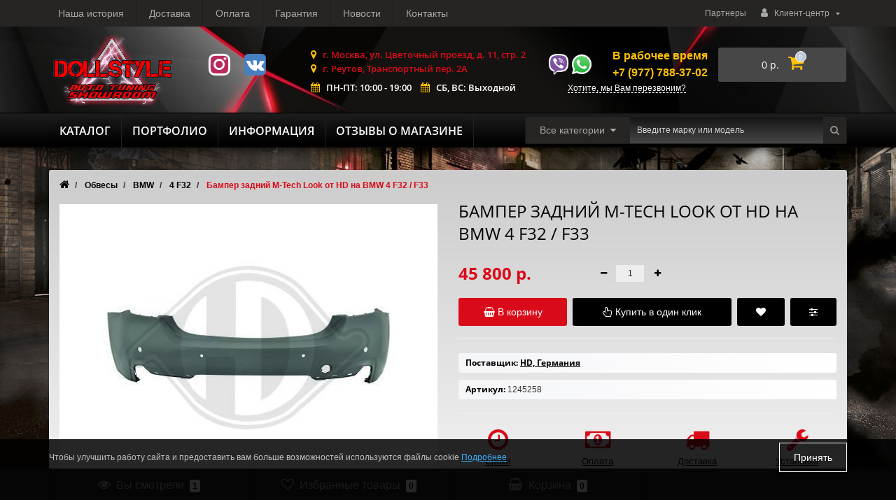

--- FILE ---
content_type: text/html; charset=utf-8
request_url: https://dollstyle-tuning.ru/index.php?route=product/product/getAutoRels&product_id=7109&category_id=334
body_size: 1919
content:
<div class="oct-carousel-row oct-related-row">
  <div class="oct-carousel-box">
    <div class="oct-carousel-header">Вас может заинтересовать</div>
    <div id="oct-related" class="owl-carousel owl-theme">
            <div class="item">
        <div class="image">
                                        <div class="quick-view"><a onclick="get_oct_popup_product_view('2955');">Быстрый просмотр</a></div>
                                                <a href="https://dollstyle-tuning.ru/reshyotka-radiatora-ot-hd-m4-look-matte-black-var2-na-bmw-4-f32">
                    <img src="https://dollstyle-tuning.ru/image/cache/catalog/reshetki-radiatora/BMW/4%20F32/4499_0-350x263.jpg" class="img-responsive" alt="Решётка радиатора от HD M4 Look Matte Black Var2 на BMW 4 F32 / F33 / F36" />
                </a>
                              </div>
        <div class="name">
          <a href="https://dollstyle-tuning.ru/reshyotka-radiatora-ot-hd-m4-look-matte-black-var2-na-bmw-4-f32">Решётка радиатора от HD M4 Look Matte Black Var2 на BMW 4 F32 / F33 / F36</a>
        </div>
                        <div class="price">
                  <span class="price-new oct-price-normal">9 900 р.</span>
              </div>
                <div class="cart">
                    <a class="button-cart oct-button" title="В корзину" onclick="get_oct_popup_add_to_cart('2955', '1');"><i class="fa fa-shopping-basket" aria-hidden="true"></i> В корзину</a>
                    <a onclick="get_oct_popup_add_to_wishlist('2955');" title="В закладки" class="wishlist oct-button"><i class="fa fa-heart" aria-hidden="true"></i></a>
          <a onclick="get_oct_popup_add_to_compare('2955');" title="В сравнение" class="compare oct-button"><i class="fa fa-sliders" aria-hidden="true"></i></a>
        </div>
      </div>
            <div class="item">
        <div class="image">
                                        <div class="quick-view"><a onclick="get_oct_popup_product_view('7117');">Быстрый просмотр</a></div>
                                                <a href="https://dollstyle-tuning.ru/spojler-na-kryshku-bagazhnika-m4-look-ot-hd-lya-bmw-4-f32-f33">
                    <img src="https://dollstyle-tuning.ru/image/cache/catalog/Obvesy/BMW/4%20F33/2_1245361_682-350x263.jpg" class="img-responsive" alt="Спойлер на крышку багажника M4 Look от HD ля BMW 4 F32 / F33" />
                </a>
                              </div>
        <div class="name">
          <a href="https://dollstyle-tuning.ru/spojler-na-kryshku-bagazhnika-m4-look-ot-hd-lya-bmw-4-f32-f33">Спойлер на крышку багажника M4 Look от HD ля BMW 4 F32 / F33</a>
        </div>
                        <div class="price">
                  <span class="price-new oct-price-normal">11 800 р.</span>
              </div>
                <div class="cart">
                    <a class="button-cart oct-button" title="В корзину" onclick="get_oct_popup_add_to_cart('7117', '1');"><i class="fa fa-shopping-basket" aria-hidden="true"></i> В корзину</a>
                    <a onclick="get_oct_popup_add_to_wishlist('7117');" title="В закладки" class="wishlist oct-button"><i class="fa fa-heart" aria-hidden="true"></i></a>
          <a onclick="get_oct_popup_add_to_compare('7117');" title="В сравнение" class="compare oct-button"><i class="fa fa-sliders" aria-hidden="true"></i></a>
        </div>
      </div>
            <div class="item">
        <div class="image">
                                        <div class="quick-view"><a onclick="get_oct_popup_product_view('2947');">Быстрый просмотр</a></div>
                                                <a href="https://dollstyle-tuning.ru/nakladka-na-perednij-bamper-maxton-design-dlya-bmw-4-f32-m-paket">
                    <img src="https://dollstyle-tuning.ru/image/cache/catalog/Obvesy/BMW/4%20F32/630-bez-nazwy_ud-350x263.png" class="img-responsive" alt="Сплиттер переднего бампера Maxton Design для BMW 4 F32 M-Pack" />
                </a>
                              </div>
        <div class="name">
          <a href="https://dollstyle-tuning.ru/nakladka-na-perednij-bamper-maxton-design-dlya-bmw-4-f32-m-paket">Сплиттер переднего бампера Maxton Design для BMW 4 F32 M-Pack</a>
        </div>
                        <div class="price">
                  <span class="price-new oct-price-normal">30 300 р.</span>
              </div>
                <div class="cart">
                    <a class="button-cart oct-button" title="В корзину" onclick="get_oct_popup_add_to_cart('2947', '1');"><i class="fa fa-shopping-basket" aria-hidden="true"></i> В корзину</a>
                    <a onclick="get_oct_popup_add_to_wishlist('2947');" title="В закладки" class="wishlist oct-button"><i class="fa fa-heart" aria-hidden="true"></i></a>
          <a onclick="get_oct_popup_add_to_compare('2947');" title="В сравнение" class="compare oct-button"><i class="fa fa-sliders" aria-hidden="true"></i></a>
        </div>
      </div>
            <div class="item">
        <div class="image">
                                        <div class="quick-view"><a onclick="get_oct_popup_product_view('9036');">Быстрый просмотр</a></div>
                                                <a href="https://dollstyle-tuning.ru/nakladki-na-porogi-m-tech-v-stile-m-performance-dlya-bmw-4-f32">
                    <img src="https://dollstyle-tuning.ru/image/cache/catalog/Obvesy/BMW/4%20F32/2_1245263_714-350x263.jpg" class="img-responsive" alt="Накладки на пороги M-Tech в стиле M-Performance для BMW 4 F32" />
                </a>
                              </div>
        <div class="name">
          <a href="https://dollstyle-tuning.ru/nakladki-na-porogi-m-tech-v-stile-m-performance-dlya-bmw-4-f32">Накладки на пороги M-Tech в стиле M-Performance для BMW 4 F32</a>
        </div>
                        <div class="price">
                  <span class="price-new oct-price-normal">25 300 р.</span>
              </div>
                <div class="cart">
                    <a class="button-cart oct-button" title="В корзину" onclick="get_oct_popup_add_to_cart('9036', '1');"><i class="fa fa-shopping-basket" aria-hidden="true"></i> В корзину</a>
                    <a onclick="get_oct_popup_add_to_wishlist('9036');" title="В закладки" class="wishlist oct-button"><i class="fa fa-heart" aria-hidden="true"></i></a>
          <a onclick="get_oct_popup_add_to_compare('9036');" title="В сравнение" class="compare oct-button"><i class="fa fa-sliders" aria-hidden="true"></i></a>
        </div>
      </div>
            <div class="item">
        <div class="image">
                                        <div class="quick-view"><a onclick="get_oct_popup_product_view('7122');">Быстрый просмотр</a></div>
                                                <a href="https://dollstyle-tuning.ru/bamper-perednij-m4-look-ot-tuning-tec-na-bmw-4-f32-f33-f36">
                    <img src="https://dollstyle-tuning.ru/image/cache/catalog/Obvesy/BMW/4%20F33/5011_0-350x263.jpg" class="img-responsive" alt="Бампер передний M4 Look от Tuning-Tec на BMW 4 F32 / F33 / F36" />
                </a>
                              </div>
        <div class="name">
          <a href="https://dollstyle-tuning.ru/bamper-perednij-m4-look-ot-tuning-tec-na-bmw-4-f32-f33-f36">Бампер передний M4 Look от Tuning-Tec на BMW 4 F32 / F33 / F36</a>
        </div>
                        <div class="price">
                  <span class="price-new oct-price-normal">72 800 р.</span>
              </div>
                <div class="cart">
                    <a class="button-cart oct-button" title="В корзину" onclick="get_oct_popup_add_to_cart('7122', '1');"><i class="fa fa-shopping-basket" aria-hidden="true"></i> В корзину</a>
                    <a onclick="get_oct_popup_add_to_wishlist('7122');" title="В закладки" class="wishlist oct-button"><i class="fa fa-heart" aria-hidden="true"></i></a>
          <a onclick="get_oct_popup_add_to_compare('7122');" title="В сравнение" class="compare oct-button"><i class="fa fa-sliders" aria-hidden="true"></i></a>
        </div>
      </div>
            <div class="item">
        <div class="image">
                                        <div class="quick-view"><a onclick="get_oct_popup_product_view('7125');">Быстрый просмотр</a></div>
                                                <a href="https://dollstyle-tuning.ru/bamper-zadnij-m-performance-look-ot-tuning-tec-na-bmw-4-f32-f33">
                    <img src="https://dollstyle-tuning.ru/image/cache/catalog/Obvesy/BMW/4%20F33/4599_0-350x263.jpg" class="img-responsive" alt="Бампер задний M-Performance Look от Tuning-Tec на BMW 4 F32 / F33" />
                </a>
                              </div>
        <div class="name">
          <a href="https://dollstyle-tuning.ru/bamper-zadnij-m-performance-look-ot-tuning-tec-na-bmw-4-f32-f33">Бампер задний M-Performance Look от Tuning-Tec на BMW 4 F32 / F33</a>
        </div>
                        <div class="price">
                  <span class="price-new oct-price-normal">68 500 р.</span>
              </div>
                <div class="cart">
                    <a class="button-cart oct-button" title="В корзину" onclick="get_oct_popup_add_to_cart('7125', '1');"><i class="fa fa-shopping-basket" aria-hidden="true"></i> В корзину</a>
                    <a onclick="get_oct_popup_add_to_wishlist('7125');" title="В закладки" class="wishlist oct-button"><i class="fa fa-heart" aria-hidden="true"></i></a>
          <a onclick="get_oct_popup_add_to_compare('7125');" title="В сравнение" class="compare oct-button"><i class="fa fa-sliders" aria-hidden="true"></i></a>
        </div>
      </div>
            <div class="item">
        <div class="image">
                                        <div class="quick-view"><a onclick="get_oct_popup_product_view('9902');">Быстрый просмотр</a></div>
                                                <a href="https://dollstyle-tuning.ru/diffuzor-zadnego-bampera-pod-1-vihlop-pod-karbon-v-stile-m-performance-dlja-bmw-4-f32-f36">
                    <img src="https://dollstyle-tuning.ru/image/cache/catalog/Obvesy/BMW/4%20F32/39698_01qixgj3ja3glga-350x263.jpg" class="img-responsive" alt="Диффузор заднего бампера под 1 выхлоп под карбон в стиле M-Performance для BMW 4 F32 / F36" />
                </a>
                              </div>
        <div class="name">
          <a href="https://dollstyle-tuning.ru/diffuzor-zadnego-bampera-pod-1-vihlop-pod-karbon-v-stile-m-performance-dlja-bmw-4-f32-f36">Диффузор заднего бампера под 1 выхлоп под карбон в стиле M-Performance для BMW 4 F32 / F36</a>
        </div>
                        <div class="price">
                  <span class="price-new oct-price-normal">14 000 р.</span>
              </div>
                <div class="cart">
                    <a class="button-cart oct-button" title="В корзину" onclick="get_oct_popup_add_to_cart('9902', '1');"><i class="fa fa-shopping-basket" aria-hidden="true"></i> В корзину</a>
                    <a onclick="get_oct_popup_add_to_wishlist('9902');" title="В закладки" class="wishlist oct-button"><i class="fa fa-heart" aria-hidden="true"></i></a>
          <a onclick="get_oct_popup_add_to_compare('9902');" title="В сравнение" class="compare oct-button"><i class="fa fa-sliders" aria-hidden="true"></i></a>
        </div>
      </div>
            <div class="item">
        <div class="image">
                                        <div class="quick-view"><a onclick="get_oct_popup_product_view('7106');">Быстрый просмотр</a></div>
                                                <a href="https://dollstyle-tuning.ru/nakladka-na-zadnee-steklo-ot-rdx-racedesign-na-bmw-4-f32">
                    <img src="https://dollstyle-tuning.ru/image/cache/catalog/Obvesy/BMW/4%20F33/6780_0-350x263.jpg" class="img-responsive" alt="Накладка на заднее стекло от RDX Racedesign на BMW 4 F32" />
                </a>
                              </div>
        <div class="name">
          <a href="https://dollstyle-tuning.ru/nakladka-na-zadnee-steklo-ot-rdx-racedesign-na-bmw-4-f32">Накладка на заднее стекло от RDX Racedesign на BMW 4 F32</a>
        </div>
                        <div class="price">
                  <span class="price-new oct-price-normal">6 400 р.</span>
              </div>
                <div class="cart">
                    <a class="button-cart oct-button" title="В корзину" onclick="get_oct_popup_add_to_cart('7106', '1');"><i class="fa fa-shopping-basket" aria-hidden="true"></i> В корзину</a>
                    <a onclick="get_oct_popup_add_to_wishlist('7106');" title="В закладки" class="wishlist oct-button"><i class="fa fa-heart" aria-hidden="true"></i></a>
          <a onclick="get_oct_popup_add_to_compare('7106');" title="В сравнение" class="compare oct-button"><i class="fa fa-sliders" aria-hidden="true"></i></a>
        </div>
      </div>
            <div class="item">
        <div class="image">
                                        <div class="quick-view"><a onclick="get_oct_popup_product_view('7121');">Быстрый просмотр</a></div>
                                                <a href="https://dollstyle-tuning.ru/bamper-perednij-m-performance-look-ot-tuning-tec-na-bmw-4-f32-f33-f36">
                    <img src="https://dollstyle-tuning.ru/image/cache/catalog/Obvesy/BMW/4%20F33/4597_0-350x263.jpg" class="img-responsive" alt="Бампер передний M-Performance Look от Tuning-Tec на BMW 4 F32 / F33 / F36" />
                </a>
                              </div>
        <div class="name">
          <a href="https://dollstyle-tuning.ru/bamper-perednij-m-performance-look-ot-tuning-tec-na-bmw-4-f32-f33-f36">Бампер передний M-Performance Look от Tuning-Tec на BMW 4 F32 / F33 / F36</a>
        </div>
                        <div class="price">
                  <span class="price-new oct-price-normal">78 500 р.</span>
              </div>
                <div class="cart">
                    <a class="button-cart oct-button" title="В корзину" onclick="get_oct_popup_add_to_cart('7121', '1');"><i class="fa fa-shopping-basket" aria-hidden="true"></i> В корзину</a>
                    <a onclick="get_oct_popup_add_to_wishlist('7121');" title="В закладки" class="wishlist oct-button"><i class="fa fa-heart" aria-hidden="true"></i></a>
          <a onclick="get_oct_popup_add_to_compare('7121');" title="В сравнение" class="compare oct-button"><i class="fa fa-sliders" aria-hidden="true"></i></a>
        </div>
      </div>
            <div class="item">
        <div class="image">
                                        <div class="quick-view"><a onclick="get_oct_popup_product_view('9894');">Быстрый просмотр</a></div>
                                                <a href="https://dollstyle-tuning.ru/nakladka-na-perednij-bamper-chjornij-gljanec-v-stile-m-performance-dlja-bmw-4-f32-f33-f36">
                    <img src="https://dollstyle-tuning.ru/image/cache/catalog/Obvesy/BMW/4%20F32/34255-350x263.jpg" class="img-responsive" alt="Накладка на передний бампер чёрный глянец в стиле M-Performance для BMW 4 F32 / F33 / F36" />
                </a>
                              </div>
        <div class="name">
          <a href="https://dollstyle-tuning.ru/nakladka-na-perednij-bamper-chjornij-gljanec-v-stile-m-performance-dlja-bmw-4-f32-f33-f36">Накладка на передний бампер чёрный глянец в стиле M-Performance для BMW 4 F32 / F33 / F36</a>
        </div>
                        <div class="price">
                  <span class="price-new oct-price-normal">17 000 р.</span>
              </div>
                <div class="cart">
                    <a class="button-cart oct-button" title="В корзину" onclick="get_oct_popup_add_to_cart('9894', '1');"><i class="fa fa-shopping-basket" aria-hidden="true"></i> В корзину</a>
                    <a onclick="get_oct_popup_add_to_wishlist('9894');" title="В закладки" class="wishlist oct-button"><i class="fa fa-heart" aria-hidden="true"></i></a>
          <a onclick="get_oct_popup_add_to_compare('9894');" title="В сравнение" class="compare oct-button"><i class="fa fa-sliders" aria-hidden="true"></i></a>
        </div>
      </div>
          </div>
  </div>
</div>
<script>
$(function() {
    
    $('#oct-related').owlCarousel({
		items: 5,
		itemsDesktop : [1600,4],
	    itemsTablet : [992,2],
	    itemsMobile : [479,1],
        autoPlay: false,
        navigation: true,
        slideMargin: 10,
        navigationText: ['<i class="fa fa-angle-left fa-5x" aria-hidden="true"></i>', '<i class="fa fa-angle-right fa-5x" aria-hidden="true"></i>'],
        stopOnHover:true,
                smartSpeed: 800,
        loop: true,
        pagination: false
    });
});
</script>


--- FILE ---
content_type: text/plain
request_url: https://www.google-analytics.com/j/collect?v=1&_v=j102&a=958200144&t=pageview&_s=1&dl=https%3A%2F%2Fdollstyle-tuning.ru%2Fbamper-zadnij-m-tech-look-ot-hd-na-bmw-4-f32-f33&ul=en-us%40posix&dt=%D0%9A%D1%83%D0%BF%D0%B8%D1%82%D1%8C%201245258%20%D0%91%D0%B0%D0%BC%D0%BF%D0%B5%D1%80%20%D0%B7%D0%B0%D0%B4%D0%BD%D0%B8%D0%B9%20M-Tech%20Look%20%D0%BE%D1%82%20HD%20%D0%BD%D0%B0%20BMW%204%20F32%20%2F%20F33%20%D0%B2%20%D0%BD%D0%B0%D0%BB%D0%B8%D1%87%D0%B8%D0%B8&sr=1280x720&vp=1280x720&_u=IEDAAEABAAAAACAAI~&jid=1228080971&gjid=989572757&cid=1250659057.1768671604&tid=UA-98816211-1&_gid=1538853835.1768671604&_r=1&_slc=1&z=1607926657
body_size: -451
content:
2,cG-NGLV4WVN29